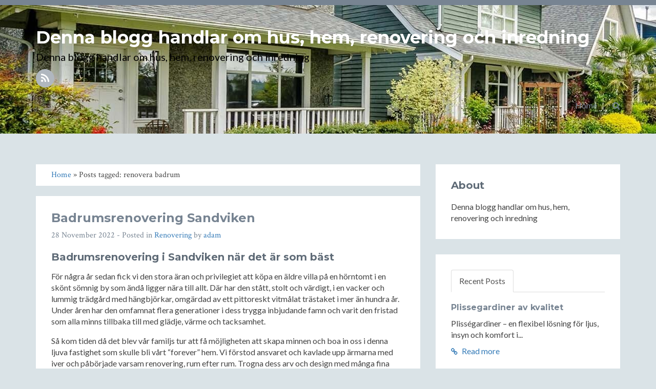

--- FILE ---
content_type: text/html; charset=utf-8
request_url: https://flammanstugan.se/tag/renovera-badrum
body_size: 8352
content:
<!DOCTYPE html>
<!--[if IE 8]> <html lang="sv-SE" class="ie8"> <![endif]-->  
<!--[if IE 9]> <html lang="sv-SE" class="ie9"> <![endif]-->  
<!--[if !IE]><!--> <html lang="sv-SE"> <!--<![endif]-->  
<head>
    <meta charset="utf-8" />
<meta http-equiv="X-UA-Compatible" content="IE=edge" />
<meta name="viewport" content="width=device-width, initial-scale=1" />
<meta name="generator" content="HTMLy v2.8.1" />
<link rel="icon" type="image/x-icon" href="https://flammanstugan.se/favicon.ico" />
<link rel="sitemap" href="https://flammanstugan.se/sitemap.xml" />
<link rel="alternate" type="application/rss+xml" title="Denna blogg handlar om hus, hem, renovering och inredning Feed" href="https://flammanstugan.se/feed/rss" />

    <title>Posts tagged: renovera badrum - Denna blogg handlar om hus, hem, renovering och inredning</title>
    <meta name="description" content="All posts tagged: renovera badrum on Denna blogg handlar om hus, hem, renovering och inredning."/>
    <link rel="canonical" href="https://flammanstugan.se/tag/renovera-badrum" />
    <link href="//fonts.googleapis.com/css?family=Lato:300,400,300italic,400italic" rel="stylesheet" type="text/css">
    <link href="//fonts.googleapis.com/css?family=Montserrat:400,700" rel="stylesheet" type="text/css">
    <link href="//fonts.googleapis.com/css?family=Crimson+Text:400,400italic" rel="stylesheet" type="text/css">     
    <!-- Global CSS -->
    <link rel="stylesheet" href="https://flammanstugan.se/themes/blog/css/bootstrap.min.css">   
    <!-- Plugins CSS -->
    <link rel="stylesheet" href="https://flammanstugan.se/themes/blog/css/font-awesome.min.css">
    <!-- Theme CSS -->  
    <link id="theme-style" rel="stylesheet" href="https://flammanstugan.se/themes/blog/css/styles.css">
    <!-- HTML5 shim and Respond.js for IE8 support of HTML5 elements and media queries -->
    <!--[if lt IE 9]>
      <script src="https://oss.maxcdn.com/html5shiv/3.7.2/html5shiv.min.js"></script>
      <script src="https://oss.maxcdn.com/respond/1.4.2/respond.min.js"></script>
    <![endif]-->
</head> 
<body class="in-tag tag-renovera-badrum" itemscope="itemscope" itemtype="http://schema.org/Blog">
<div class="hide">
    <meta content="Denna blogg handlar om hus, hem, renovering och inredning" itemprop="name"/>
    <meta content="Denna blogg handlar om hus, hem, renovering och inredning" itemprop="description"/>
</div>
    <!-- ******HEADER****** --> 
    <header class="header" style="background-image:url('https://flammanstugan.se/themes/blog/images/home-housing.jpg')">
        <div class="container">                       
            <div class="branding pull-left">
                                    <h1 class="name"><a href="https://flammanstugan.se/">Denna blogg handlar om hus, hem, renovering och inredning</a></h1>
                                <p class="desc">Denna blogg handlar om hus, hem, renovering och inredning</p>   
                <ul class="social list-inline">
                                       
                     
                    <li><a href="https://flammanstugan.se/feed/rss"><i class="fa fa-rss"></i></a></li>                                    
                </ul> 
            </div><!--//branding-->
            <nav id="main-nav" class="main-nav navbar-right" role="navigation" > 
                <div class="navbar-header">
                    <button type="button" class="navbar-toggle collapsed" data-toggle="collapse" data-target="#navbar" aria-expanded="false" aria-controls="navbar">
                        <span class="sr-only">Toggle navigation</span>
                        <span class="icon-bar"></span>
                        <span class="icon-bar"></span>
                        <span class="icon-bar"></span>
                    </button>
                </div>
                <div id="navbar" class="menu navbar-collapse collapse pull-right">
                    <ul class="nav navbar-nav navbar-right">
                        <li class="dropdown">
                            <a href="#" class="dropdown-toggle" data-toggle="dropdown" role="button" aria-expanded="false"><i class="fa fa-search"></i></a>
                            <div class="dropdown-menu searchbox" role="menu">
                                <form id="search" class="navbar-form search" role="search">
                                    <div class="input-group">
                                    <input type="search" name="search" class="form-control" placeholder="Type to search">
                                    <span class="input-group-btn"><button type="submit" class="btn btn-default btn-submit"><i class="fa fa-angle-right"></i></button></span>
                                    </div>
                                </form>
                            </div>
                        </li><!-- /.searchbox -->
                    </ul>
                    <ul class="nav navbar-nav navbar-right"><li class="item first"><a href="https://flammanstugan.se/">Home</a></li></ul>                </div>
            </nav>
        </div><!--//container-->
    </header><!--//header-->
    <div class="container sections-wrapper">
        <div class="row">
            <div class="primary col-md-8 col-sm-12 col-xs-12">
            <div class="breadcrumb"><a href="https://flammanstugan.se/">Home</a> &#187; Posts tagged: renovera badrum</div>
        <section class="post section post first" itemprop="blogPost" itemscope="itemscope" itemtype="http://schema.org/BlogPosting">
    <div class="section-inner">
        <div class="content">
            <div class="item">
                                                                                <div class="info text-left">
                                            <h2 class="title" itemprop="headline"><a href="https://flammanstugan.se/post/badrumsrenovering-sandviken">Badrumsrenovering Sandviken</a></h2>
                                        <p class="meta">
                        <span class="date" itemprop="datePublished">28 November 2022</span> - Posted in 
                        <span itemprop="articleSection"><a href="https://flammanstugan.se/category/renovering">Renovering</a></span> by 
                        <span class="author" itemprop="author"><a href="https://flammanstugan.se/author/adam">adam</a></span>
                        						                    </p>
                </div>
                <div class="desc text-left" itemprop="articleBody">                                    
                    <h2>Badrumsrenovering i Sandviken när det är som bäst</h2>

<p>För några år sedan fick vi den stora äran och privilegiet att köpa en äldre villa på en hörntomt i en skönt sömnig by som ändå ligger nära till allt. Där har den stått, stolt och värdigt, i en vacker och lummig trädgård med hängbjörkar, omgärdad av ett pittoreskt vitmålat trästaket i mer än hundra år.  Under åren har den omfamnat flera generationer i dess trygga inbjudande famn och varit den fristad som alla minns tillbaka till med glädje, värme och tacksamhet.</p>

<p>Så kom tiden då det blev vår familjs tur att få möjligheten att skapa minnen och boa in oss i denna ljuva fastighet som skulle bli vårt “forever” hem. Vi förstod ansvaret och kavlade upp ärmarna med iver och påbörjade varsam renovering, rum efter rum. Trogna dess arv och design med många fina inslag av moderniteter fick vi till ett gott samspel mellan dåtid och nutid som skulle stå sig långt in i framtiden. Köket förblev så klart huset hjärta som sig bör, med helt ny design där vi öppnade upp med att riva en vägg och skapade ett enormt utrymme. En härlig samlingspunkt för alla tillfällen.</p>

<p>Badrummet blev det sista rummet vi tog itu med. Vi väntade in hur resten av huset blev efter all renovering för att kunna styla det rätt med samma känsla och design och det är vi tacksamma för.  Badrummet är enormt med två stora fönster och vi ville styla det snyggt för att bibehålla ljusinsläppet men ända ha möjligheten att göra det insynsskyddat. Kakel och klinker i monokrom, speglar, möbler, smarta förvaringslösningar och belysning som skapade den rätta känslan ville vi också ha. Det var ju trots allt ett badrum som skulle fungera som vår lyxiga relaxavdelning. Toppmodernt fast i tidlös, klassiskt traditionell tappning. Vi anlitade ett väletablerat företag som arbetar med golv och utför <a href="https://skansgolv.se/badrumsrenovering/">badrumsrenovering i Sandviken.</a>  De är experter inom golv och våtrum i Sandviken och har den kapacitet och stilkänsla som krävs.</p>

<p>Från offert till färdigt nytt badrum gick som smort och vår relaxavdelning är som önskat. Vi är supernöjda med vårt badrum och det har verkligen blivit husets nya hjärta. Här kan man chilla och relaxa när man sjunker ned i badkarets härlighet och drömma bort från alla måsten och ladda batterierna. Vår lilla oas i vår fristad på en lummig hörntomt i en liten by där tiden står still.</p>

<p>Vi rekommenderar verkligen detta golv och våtrumsföretag för <a href="https://skansgolv.se/badrumsrenovering/">badrumsrenovering i Sandviken</a>. Ha det bäst!</p>

<p><img src="https://flammanstugan.se/content/images/20221128122942-badrumsrenovering-sandviken.jpeg" alt="badrumsrenovering i sandviken när det är som bäst" /></p>
                </div><!--//desc-->
                <div style="position:relative;">
                                       <span class="share pull-right">
                        <a target="_blank" class="first" href="https://www.facebook.com/sharer.php?u=https://flammanstugan.se/post/badrumsrenovering-sandviken&t=Badrumsrenovering Sandviken"><i class="fa fa-facebook"></i></a> 
                        <a target="_blank" href="https://twitter.com/share?url=https://flammanstugan.se/post/badrumsrenovering-sandviken&text=Badrumsrenovering Sandviken"><i class="fa fa-twitter"></i></a>
                    </span>
                <div style="clear:both;"></div>
                </div>
            </div><!--//item-->                       
        </div><!--//content-->  
    </div><!--//section-inner-->                 
</section><!--//section-->            </div><!--//primary-->
            <div class="secondary col-md-4 col-sm-12 col-xs-12">
                <aside class="aside section">
                    <div class="section-inner">
                        <h2 class="heading">About</h2>
                        <div class="content">
                         Denna blogg handlar om hus, hem, renovering och inredning                                  
                        </div><!--//content-->  
                    </div><!--//section-inner-->                 
                </aside><!--//section-->
                <aside class="recent-posts aside section">
                    <div class="section-inner">
                        <!-- Tab nav -->
                        <ul class="nav nav-tabs" role="tablist">
                            <li role="presentation" class="active"><a href="#recent-posts" aria-controls="recent-posts" role="tab" data-toggle="tab">Recent Posts</a></li>
                                                    </ul>
                        <!-- Tab content -->
                        <div class="tab-content">
                            <div role="tabpanel" class="tab-pane active" id="recent-posts">
                                <h2 class="hide">Recent Posts</h2>
                                                                                                                                                                        <div class="item">
                                        <h3 class="title"><a href="https://flammanstugan.se/post/plissegardiner-av-kvalitet">Plissegardiner av kvalitet</a></h3>
                                        <div class="content">
                                        <p>Plisségardiner – en flexibel lösning för ljus, insyn och komfort i...</p>
                                        <a class="more-link" href="https://flammanstugan.se/post/plissegardiner-av-kvalitet"><i class="fa fa-link"></i> Read more</a>
                                        </div><!--//content-->
                                    </div>
                                                                                                        <div class="item">
                                        <h3 class="title"><a href="https://flammanstugan.se/post/fordelarna-med-att-renovera-istallet-for-att-byta-fonster-i-stockholm">Fördelarna med att renovera istället för att byta...</a></h3>
                                        <div class="content">
                                        <p>Fönsterrenovering i Stockholm – mina bästa råd och lärdomar Efter...</p>
                                        <a class="more-link" href="https://flammanstugan.se/post/fordelarna-med-att-renovera-istallet-for-att-byta-fonster-i-stockholm"><i class="fa fa-link"></i> Read more</a>
                                        </div><!--//content-->
                                    </div>
                                                                                                        <div class="item">
                                        <h3 class="title"><a href="https://flammanstugan.se/post/byggforetag-i-falkenberg">Byggföretag i Falkenberg</a></h3>
                                        <div class="content">
                                        <p>Så väljer du rätt byggföretag i Falkenberg – mina erfarenheter och...</p>
                                        <a class="more-link" href="https://flammanstugan.se/post/byggforetag-i-falkenberg"><i class="fa fa-link"></i> Read more</a>
                                        </div><!--//content-->
                                    </div>
                                                                                                        <div class="item">
                                        <h3 class="title"><a href="https://flammanstugan.se/post/taklaggare-i-goteborg-med-erfarenhet">Takläggare i Göteborg med erfarenhet</a></h3>
                                        <div class="content">
                                        <p>Att hitta rätt takläggare i Göteborg – mina erfarenheter och tips Att...</p>
                                        <a class="more-link" href="https://flammanstugan.se/post/taklaggare-i-goteborg-med-erfarenhet"><i class="fa fa-link"></i> Read more</a>
                                        </div><!--//content-->
                                    </div>
                                                                                                        <div class="item">
                                        <h3 class="title"><a href="https://flammanstugan.se/post/rejalt-pooltak-i-halmstad">Rejält pooltak i Halmstad</a></h3>
                                        <div class="content">
                                        <p>Pooltak Halmstad – Så hittar du rätt lösning för din trädgård När...</p>
                                        <a class="more-link" href="https://flammanstugan.se/post/rejalt-pooltak-i-halmstad"><i class="fa fa-link"></i> Read more</a>
                                        </div><!--//content-->
                                    </div>
                                                            </div>
                                                    </div>
                    </div><!--//section-inner-->
                </aside><!--//section-->
                                <aside class="archive aside section">
                    <div class="section-inner">
                        <h2 class="heading">Archive</h2>
                        <div class="content">
                            <ul class="archivegroup"><li class="expanded"><a href="javascript:void(0)" class="toggle" onclick="                    if (this.parentNode.className.indexOf('expanded') > -1){this.parentNode.className = 'collapsed';this.innerHTML = '&#9658;';} else {this.parentNode.className = 'expanded';this.innerHTML = '&#9660;';}">&#9660;</a> <a href="https://flammanstugan.se/archive/2026">2026</a> <span class="count">(2)</span><ul class="month"><li class="item"><a href="https://flammanstugan.se/archive/2026-01">January</a> <span class="count">(2)</span></li></ul></li></ul><ul class="archivegroup"><li class="collapsed"><a href="javascript:void(0)" class="toggle" onclick="                    if (this.parentNode.className.indexOf('expanded') > -1){this.parentNode.className = 'collapsed';this.innerHTML = '&#9658;';} else {this.parentNode.className = 'expanded';this.innerHTML = '&#9660;';}">&#9658;</a> <a href="https://flammanstugan.se/archive/2025">2025</a> <span class="count">(10)</span><ul class="month"><li class="item"><a href="https://flammanstugan.se/archive/2025-12">December</a> <span class="count">(1)</span></li><li class="item"><a href="https://flammanstugan.se/archive/2025-10">October</a> <span class="count">(3)</span></li><li class="item"><a href="https://flammanstugan.se/archive/2025-09">September</a> <span class="count">(1)</span></li><li class="item"><a href="https://flammanstugan.se/archive/2025-08">August</a> <span class="count">(1)</span></li><li class="item"><a href="https://flammanstugan.se/archive/2025-05">May</a> <span class="count">(1)</span></li><li class="item"><a href="https://flammanstugan.se/archive/2025-04">April</a> <span class="count">(1)</span></li><li class="item"><a href="https://flammanstugan.se/archive/2025-01">January</a> <span class="count">(2)</span></li></ul></li></ul><ul class="archivegroup"><li class="collapsed"><a href="javascript:void(0)" class="toggle" onclick="                    if (this.parentNode.className.indexOf('expanded') > -1){this.parentNode.className = 'collapsed';this.innerHTML = '&#9658;';} else {this.parentNode.className = 'expanded';this.innerHTML = '&#9660;';}">&#9658;</a> <a href="https://flammanstugan.se/archive/2024">2024</a> <span class="count">(7)</span><ul class="month"><li class="item"><a href="https://flammanstugan.se/archive/2024-12">December</a> <span class="count">(1)</span></li><li class="item"><a href="https://flammanstugan.se/archive/2024-11">November</a> <span class="count">(1)</span></li><li class="item"><a href="https://flammanstugan.se/archive/2024-10">October</a> <span class="count">(1)</span></li><li class="item"><a href="https://flammanstugan.se/archive/2024-04">April</a> <span class="count">(2)</span></li><li class="item"><a href="https://flammanstugan.se/archive/2024-02">February</a> <span class="count">(1)</span></li><li class="item"><a href="https://flammanstugan.se/archive/2024-01">January</a> <span class="count">(1)</span></li></ul></li></ul><ul class="archivegroup"><li class="collapsed"><a href="javascript:void(0)" class="toggle" onclick="                    if (this.parentNode.className.indexOf('expanded') > -1){this.parentNode.className = 'collapsed';this.innerHTML = '&#9658;';} else {this.parentNode.className = 'expanded';this.innerHTML = '&#9660;';}">&#9658;</a> <a href="https://flammanstugan.se/archive/2023">2023</a> <span class="count">(14)</span><ul class="month"><li class="item"><a href="https://flammanstugan.se/archive/2023-12">December</a> <span class="count">(3)</span></li><li class="item"><a href="https://flammanstugan.se/archive/2023-11">November</a> <span class="count">(1)</span></li><li class="item"><a href="https://flammanstugan.se/archive/2023-09">September</a> <span class="count">(1)</span></li><li class="item"><a href="https://flammanstugan.se/archive/2023-08">August</a> <span class="count">(1)</span></li><li class="item"><a href="https://flammanstugan.se/archive/2023-06">June</a> <span class="count">(2)</span></li><li class="item"><a href="https://flammanstugan.se/archive/2023-05">May</a> <span class="count">(2)</span></li><li class="item"><a href="https://flammanstugan.se/archive/2023-03">March</a> <span class="count">(1)</span></li><li class="item"><a href="https://flammanstugan.se/archive/2023-02">February</a> <span class="count">(2)</span></li><li class="item"><a href="https://flammanstugan.se/archive/2023-01">January</a> <span class="count">(1)</span></li></ul></li></ul><ul class="archivegroup"><li class="collapsed"><a href="javascript:void(0)" class="toggle" onclick="                    if (this.parentNode.className.indexOf('expanded') > -1){this.parentNode.className = 'collapsed';this.innerHTML = '&#9658;';} else {this.parentNode.className = 'expanded';this.innerHTML = '&#9660;';}">&#9658;</a> <a href="https://flammanstugan.se/archive/2022">2022</a> <span class="count">(27)</span><ul class="month"><li class="item"><a href="https://flammanstugan.se/archive/2022-12">December</a> <span class="count">(1)</span></li><li class="item"><a href="https://flammanstugan.se/archive/2022-11">November</a> <span class="count">(5)</span></li><li class="item"><a href="https://flammanstugan.se/archive/2022-10">October</a> <span class="count">(4)</span></li><li class="item"><a href="https://flammanstugan.se/archive/2022-09">September</a> <span class="count">(4)</span></li><li class="item"><a href="https://flammanstugan.se/archive/2022-06">June</a> <span class="count">(3)</span></li><li class="item"><a href="https://flammanstugan.se/archive/2022-05">May</a> <span class="count">(5)</span></li><li class="item"><a href="https://flammanstugan.se/archive/2022-04">April</a> <span class="count">(2)</span></li><li class="item"><a href="https://flammanstugan.se/archive/2022-03">March</a> <span class="count">(2)</span></li><li class="item"><a href="https://flammanstugan.se/archive/2022-02">February</a> <span class="count">(1)</span></li></ul></li></ul><ul class="archivegroup"><li class="collapsed"><a href="javascript:void(0)" class="toggle" onclick="                    if (this.parentNode.className.indexOf('expanded') > -1){this.parentNode.className = 'collapsed';this.innerHTML = '&#9658;';} else {this.parentNode.className = 'expanded';this.innerHTML = '&#9660;';}">&#9658;</a> <a href="https://flammanstugan.se/archive/2021">2021</a> <span class="count">(8)</span><ul class="month"><li class="item"><a href="https://flammanstugan.se/archive/2021-12">December</a> <span class="count">(1)</span></li><li class="item"><a href="https://flammanstugan.se/archive/2021-10">October</a> <span class="count">(1)</span></li><li class="item"><a href="https://flammanstugan.se/archive/2021-09">September</a> <span class="count">(5)</span></li><li class="item"><a href="https://flammanstugan.se/archive/2021-07">July</a> <span class="count">(1)</span></li></ul></li></ul>                        </div><!--//content-->
                    </div><!--//section-inner-->
                </aside><!--//section-->
                <aside class="category-list aside section">
                    <div class="section-inner">
                        <h2 class="heading">Kategori</h2>
                        <div class="content">
                            <ul><li><a href="https://flammanstugan.se/category/hus-och-hem">Hus och hem</a></li><li><a href="https://flammanstugan.se/category/inredning">Inredning</a></li><li><a href="https://flammanstugan.se/category/renovering">Renovering</a></li><li><a href="https://flammanstugan.se/category/tradgard">Trädgård</a></li><li><a href="https://flammanstugan.se/category/uncategorized">Ingen kategori</a></li></ul>                        </div><!--//content-->
                    </div><!--//section-inner-->
                </aside><!--//section-->
                <aside class="category-list aside section">
                    <div class="section-inner">
                        <h2 class="heading">Etiketter</h2>
                        <div class="content">
                        <div class="tagcloud">
                         <a class="tag-cloud-link" href="https://flammanstugan.se/tag/abrasives" style="font-size:8pt;">abrasives</a>  <a class="tag-cloud-link" href="https://flammanstugan.se/tag/arborist" style="font-size:13.6pt;">arborist</a>  <a class="tag-cloud-link" href="https://flammanstugan.se/tag/arborist-halmstad" style="font-size:8pt;">arborist halmstad</a>  <a class="tag-cloud-link" href="https://flammanstugan.se/tag/arborister" style="font-size:10.8pt;">arborister</a>  <a class="tag-cloud-link" href="https://flammanstugan.se/tag/asbest" style="font-size:8pt;">asbest</a>  <a class="tag-cloud-link" href="https://flammanstugan.se/tag/attefallshus" style="font-size:8pt;">Attefallshus</a>  <a class="tag-cloud-link" href="https://flammanstugan.se/tag/attefallshus-30-kvm" style="font-size:8pt;">attefallshus 30 kvm</a>  <a class="tag-cloud-link" href="https://flammanstugan.se/tag/attefallshus-tva-vaningar" style="font-size:8pt;">attefallshus två våningar</a>  <a class="tag-cloud-link" href="https://flammanstugan.se/tag/avsaltning" style="font-size:8pt;">avsaltning</a>  <a class="tag-cloud-link" href="https://flammanstugan.se/tag/badkar" style="font-size:8pt;">badkar</a>  <a class="tag-cloud-link" href="https://flammanstugan.se/tag/badrum" style="font-size:10.8pt;">badrum</a>  <a class="tag-cloud-link" href="https://flammanstugan.se/tag/badrumsrenovering" style="font-size:8pt;">badrumsrenovering</a>  <a class="tag-cloud-link" href="https://flammanstugan.se/tag/bergvarme" style="font-size:22pt;">bergvärme</a>  <a class="tag-cloud-link" href="https://flammanstugan.se/tag/bergvarmepump" style="font-size:13.6pt;">bergvärmepump</a>  <a class="tag-cloud-link" href="https://flammanstugan.se/tag/blandare" style="font-size:8pt;">blandare</a>  <a class="tag-cloud-link" href="https://flammanstugan.se/tag/blandare-handfat" style="font-size:8pt;">blandare handfat</a>  <a class="tag-cloud-link" href="https://flammanstugan.se/tag/borrning" style="font-size:8pt;">borrning</a>  <a class="tag-cloud-link" href="https://flammanstugan.se/tag/brandlarm" style="font-size:10.8pt;">brandlarm</a>  <a class="tag-cloud-link" href="https://flammanstugan.se/tag/brandskydd" style="font-size:10.8pt;">brandskydd</a>  <a class="tag-cloud-link" href="https://flammanstugan.se/tag/brandskyddsleverantor" style="font-size:10.8pt;">brandskyddsleverantör</a>  <a class="tag-cloud-link" href="https://flammanstugan.se/tag/bygg" style="font-size:8pt;">bygg</a>  <a class="tag-cloud-link" href="https://flammanstugan.se/tag/bygg-falkenberg" style="font-size:8pt;">bygg falkenberg</a>  <a class="tag-cloud-link" href="https://flammanstugan.se/tag/bygga-hus" style="font-size:8pt;">bygga hus</a>  <a class="tag-cloud-link" href="https://flammanstugan.se/tag/bygga-pool-halmstad" style="font-size:8pt;">bygga pool halmstad</a>  <a class="tag-cloud-link" href="https://flammanstugan.se/tag/byggfirma" style="font-size:10.8pt;">byggfirma</a>  <a class="tag-cloud-link" href="https://flammanstugan.se/tag/byggfirma-falkenberg" style="font-size:8pt;">byggfirma falkenberg</a>  <a class="tag-cloud-link" href="https://flammanstugan.se/tag/byggforetag" style="font-size:10.8pt;">Byggföretag</a>  <a class="tag-cloud-link" href="https://flammanstugan.se/tag/byggforetag-falkenberg" style="font-size:8pt;">byggföretag falkenberg</a>  <a class="tag-cloud-link" href="https://flammanstugan.se/tag/byggforetag-i-halmstad" style="font-size:8pt;">Byggföretag i Halmstad</a>  <a class="tag-cloud-link" href="https://flammanstugan.se/tag/byggforetag-stockholm" style="font-size:8pt;">Byggföretag Stockholm</a>  <a class="tag-cloud-link" href="https://flammanstugan.se/tag/byggnadsstallningar" style="font-size:8pt;">byggnadsställningar</a>  <a class="tag-cloud-link" href="https://flammanstugan.se/tag/byta-koksluckor-malmo" style="font-size:8pt;">byta köksluckor malmö</a>  <a class="tag-cloud-link" href="https://flammanstugan.se/tag/dorrar" style="font-size:10.8pt;">dörrar</a>  <a class="tag-cloud-link" href="https://flammanstugan.se/tag/dranering" style="font-size:8pt;">dränering</a>  <a class="tag-cloud-link" href="https://flammanstugan.se/tag/dranering-halmstad" style="font-size:8pt;">dränering Halmstad</a>  <a class="tag-cloud-link" href="https://flammanstugan.se/tag/draneringstjanster-halmstad" style="font-size:8pt;">dräneringstjänster Halmstad</a>  <a class="tag-cloud-link" href="https://flammanstugan.se/tag/dricksvatten" style="font-size:8pt;">dricksvatten</a>  <a class="tag-cloud-link" href="https://flammanstugan.se/tag/energiborrning" style="font-size:8pt;">energiborrning</a>  <a class="tag-cloud-link" href="https://flammanstugan.se/tag/energiborrning-borlange" style="font-size:8pt;">Energiborrning Borlänge</a>  <a class="tag-cloud-link" href="https://flammanstugan.se/tag/falla-trad-halmstad" style="font-size:8pt;">fälla träd halmstad</a>  <a class="tag-cloud-link" href="https://flammanstugan.se/tag/filter" style="font-size:8pt;">filter</a>  <a class="tag-cloud-link" href="https://flammanstugan.se/tag/fonster" style="font-size:10.8pt;">fönster</a>  <a class="tag-cloud-link" href="https://flammanstugan.se/tag/fonster-for-stall" style="font-size:8pt;">fönster för stall</a>  <a class="tag-cloud-link" href="https://flammanstugan.se/tag/fonsterbyte" style="font-size:8pt;">fönsterbyte</a>  <a class="tag-cloud-link" href="https://flammanstugan.se/tag/fonsterbyten" style="font-size:8pt;">fönsterbyten</a>  <a class="tag-cloud-link" href="https://flammanstugan.se/tag/fonstermarkiser" style="font-size:8pt;">fönstermarkiser</a>  <a class="tag-cloud-link" href="https://flammanstugan.se/tag/fonsterrenovering" style="font-size:8pt;">fönsterrenovering</a>  <a class="tag-cloud-link" href="https://flammanstugan.se/tag/fonsterrenovering-stockholm" style="font-size:10.8pt;">Fönsterrenovering Stockholm</a>  <a class="tag-cloud-link" href="https://flammanstugan.se/tag/fristaende-badkar" style="font-size:8pt;">fristående badkar</a>  <a class="tag-cloud-link" href="https://flammanstugan.se/tag/glasmastare" style="font-size:8pt;">glasmästare</a>  <a class="tag-cloud-link" href="https://flammanstugan.se/tag/glasmasteri" style="font-size:8pt;">glasmästeri</a>  <a class="tag-cloud-link" href="https://flammanstugan.se/tag/goteborg" style="font-size:8pt;">Göteborg</a>  <a class="tag-cloud-link" href="https://flammanstugan.se/tag/gronsaksjord" style="font-size:8pt;">grönsaksjord</a>  <a class="tag-cloud-link" href="https://flammanstugan.se/tag/handdukstork" style="font-size:8pt;">handdukstork</a>  <a class="tag-cloud-link" href="https://flammanstugan.se/tag/handdukstorkar" style="font-size:8pt;">handdukstorkar</a>  <a class="tag-cloud-link" href="https://flammanstugan.se/tag/harplinge-lantman" style="font-size:10.8pt;">harplinge lantmän</a>  <a class="tag-cloud-link" href="https://flammanstugan.se/tag/hem" style="font-size:16.4pt;">hem</a>  <a class="tag-cloud-link" href="https://flammanstugan.se/tag/hus" style="font-size:16.4pt;">hus</a>  <a class="tag-cloud-link" href="https://flammanstugan.se/tag/hustillverkare" style="font-size:8pt;">hustillverkare</a>  <a class="tag-cloud-link" href="https://flammanstugan.se/tag/installation-varmepump" style="font-size:8pt;">installation värmepump</a>  <a class="tag-cloud-link" href="https://flammanstugan.se/tag/installera-bergvarme" style="font-size:10.8pt;">installera bergvärme</a>  <a class="tag-cloud-link" href="https://flammanstugan.se/tag/installera-solpaneler" style="font-size:8pt;">installera solpaneler</a>  <a class="tag-cloud-link" href="https://flammanstugan.se/tag/jonkoping" style="font-size:8pt;">jönköping</a>  <a class="tag-cloud-link" href="https://flammanstugan.se/tag/koksluckor" style="font-size:8pt;">köksluckor</a>  <a class="tag-cloud-link" href="https://flammanstugan.se/tag/koksluckor-lund" style="font-size:8pt;">köksluckor lund</a>  <a class="tag-cloud-link" href="https://flammanstugan.se/tag/koksluckor-malmo" style="font-size:8pt;">köksluckor malmö</a>  <a class="tag-cloud-link" href="https://flammanstugan.se/tag/koksrenovering" style="font-size:8pt;">Köksrenovering</a>  <a class="tag-cloud-link" href="https://flammanstugan.se/tag/koksrenoveringar" style="font-size:8pt;">Köksrenoveringar</a>  <a class="tag-cloud-link" href="https://flammanstugan.se/tag/kostnad-for-att-bygga-pool" style="font-size:8pt;">kostnad för att bygga pool</a>  <a class="tag-cloud-link" href="https://flammanstugan.se/tag/kungsbacka" style="font-size:8pt;">kungsbacka</a>  <a class="tag-cloud-link" href="https://flammanstugan.se/tag/loungemobler" style="font-size:8pt;">loungemöbler</a>  <a class="tag-cloud-link" href="https://flammanstugan.se/tag/luft-luftvarmepumpar" style="font-size:8pt;">luft-luftvärmepumpar</a>  <a class="tag-cloud-link" href="https://flammanstugan.se/tag/luftvarmepump" style="font-size:10.8pt;">Luftvärmepump</a>  <a class="tag-cloud-link" href="https://flammanstugan.se/tag/malare" style="font-size:8pt;">målare</a>  <a class="tag-cloud-link" href="https://flammanstugan.se/tag/markis" style="font-size:8pt;">markis</a>  <a class="tag-cloud-link" href="https://flammanstugan.se/tag/markiser" style="font-size:13.6pt;">markiser</a>  <a class="tag-cloud-link" href="https://flammanstugan.se/tag/markiser-karlstad" style="font-size:8pt;">markiser karlstad</a>  <a class="tag-cloud-link" href="https://flammanstugan.se/tag/membransystem" style="font-size:8pt;">membransystem</a>  <a class="tag-cloud-link" href="https://flammanstugan.se/tag/nya-fonster" style="font-size:8pt;">nya fönster</a>  <a class="tag-cloud-link" href="https://flammanstugan.se/tag/nya-koksluckor-malmo" style="font-size:8pt;">nya köksluckor malmö</a>  <a class="tag-cloud-link" href="https://flammanstugan.se/tag/nytt-kok-lund" style="font-size:8pt;">nytt kök lund</a>  <a class="tag-cloud-link" href="https://flammanstugan.se/tag/papptak" style="font-size:8pt;">papptak</a>  <a class="tag-cloud-link" href="https://flammanstugan.se/tag/paviljong" style="font-size:8pt;">paviljong</a>  <a class="tag-cloud-link" href="https://flammanstugan.se/tag/persienner-goteborg" style="font-size:8pt;">Persienner Göteborg</a>  <a class="tag-cloud-link" href="https://flammanstugan.se/tag/platslagare" style="font-size:8pt;">Plåtslagare</a>  <a class="tag-cloud-link" href="https://flammanstugan.se/tag/platslagare-gislaved" style="font-size:8pt;">Plåtslagare Gislaved</a>  <a class="tag-cloud-link" href="https://flammanstugan.se/tag/plattak" style="font-size:8pt;">plåttak</a>  <a class="tag-cloud-link" href="https://flammanstugan.se/tag/plissegardiner" style="font-size:8pt;">plissegardiner</a>  <a class="tag-cloud-link" href="https://flammanstugan.se/tag/pool" style="font-size:8pt;">pool</a>  <a class="tag-cloud-link" href="https://flammanstugan.se/tag/pool-halmstad" style="font-size:8pt;">pool halmstad</a>  <a class="tag-cloud-link" href="https://flammanstugan.se/tag/poolbyggnation-halmstad" style="font-size:8pt;">poolbyggnation halmstad</a>  <a class="tag-cloud-link" href="https://flammanstugan.se/tag/pooltak-halmstad" style="font-size:8pt;">pooltak halmstad</a>  <a class="tag-cloud-link" href="https://flammanstugan.se/tag/poolvarme" style="font-size:8pt;">poolvärme</a>  <a class="tag-cloud-link" href="https://flammanstugan.se/tag/poolvarmepump" style="font-size:8pt;">poolvärmepump</a>  <a class="tag-cloud-link" href="https://flammanstugan.se/tag/renovera-badrum" style="font-size:8pt;">renovera badrum</a>  <a class="tag-cloud-link" href="https://flammanstugan.se/tag/renovera-fonster" style="font-size:8pt;">renovera fönster</a>  <a class="tag-cloud-link" href="https://flammanstugan.se/tag/renovering" style="font-size:16.4pt;">renovering</a>  <a class="tag-cloud-link" href="https://flammanstugan.se/tag/renovering-av-kok" style="font-size:8pt;">renovering av kök</a>  <a class="tag-cloud-link" href="https://flammanstugan.se/tag/ror" style="font-size:8pt;">rör</a>  <a class="tag-cloud-link" href="https://flammanstugan.se/tag/rormokare" style="font-size:8pt;">rörmokare</a>  <a class="tag-cloud-link" href="https://flammanstugan.se/tag/rullgardiner" style="font-size:8pt;">rullgardiner</a>  <a class="tag-cloud-link" href="https://flammanstugan.se/tag/sandladesand" style="font-size:8pt;">sandlådesand</a>  <a class="tag-cloud-link" href="https://flammanstugan.se/tag/sanering" style="font-size:8pt;">sanering</a>  <a class="tag-cloud-link" href="https://flammanstugan.se/tag/skane" style="font-size:8pt;">skåne</a>  <a class="tag-cloud-link" href="https://flammanstugan.se/tag/snickare" style="font-size:8pt;">snickare</a>  <a class="tag-cloud-link" href="https://flammanstugan.se/tag/snickare-halmstad" style="font-size:8pt;">snickare halmstad</a>  <a class="tag-cloud-link" href="https://flammanstugan.se/tag/snickeri-halmstad" style="font-size:8pt;">snickeri halmstad</a>  <a class="tag-cloud-link" href="https://flammanstugan.se/tag/snickeriarbeten-halmstad" style="font-size:8pt;">snickeriarbeten halmstad</a>  <a class="tag-cloud-link" href="https://flammanstugan.se/tag/solceller" style="font-size:8pt;">solceller</a>  <a class="tag-cloud-link" href="https://flammanstugan.se/tag/solpaneler" style="font-size:8pt;">solpaneler</a>  <a class="tag-cloud-link" href="https://flammanstugan.se/tag/solskydd" style="font-size:13.6pt;">solskydd</a>  <a class="tag-cloud-link" href="https://flammanstugan.se/tag/stallfonster" style="font-size:8pt;">stallfönster</a>  <a class="tag-cloud-link" href="https://flammanstugan.se/tag/stubbar" style="font-size:10.8pt;">stubbar</a>  <a class="tag-cloud-link" href="https://flammanstugan.se/tag/stubbfrasning" style="font-size:13.6pt;">stubbfräsning</a>  <a class="tag-cloud-link" href="https://flammanstugan.se/tag/stubbfrasning-skane" style="font-size:10.8pt;">Stubbfräsning Skåne</a>  <a class="tag-cloud-link" href="https://flammanstugan.se/tag/tak" style="font-size:10.8pt;">Tak</a>  <a class="tag-cloud-link" href="https://flammanstugan.se/tag/tak-for-pool-halmstad" style="font-size:8pt;">tak för pool halmstad</a>  <a class="tag-cloud-link" href="https://flammanstugan.se/tag/taklaggare-goteborg" style="font-size:8pt;">takläggare göteborg</a>  <a class="tag-cloud-link" href="https://flammanstugan.se/tag/taklaggning-goteborg" style="font-size:8pt;">takläggning göteborg</a>  <a class="tag-cloud-link" href="https://flammanstugan.se/tag/takrenovering" style="font-size:8pt;">takrenovering</a>  <a class="tag-cloud-link" href="https://flammanstugan.se/tag/takrenovering-goteborg" style="font-size:8pt;">takrenovering göteborg</a>  <a class="tag-cloud-link" href="https://flammanstugan.se/tag/tapeter" style="font-size:8pt;">tapeter</a>  <a class="tag-cloud-link" href="https://flammanstugan.se/tag/tapetsering" style="font-size:8pt;">tapetsering</a>  <a class="tag-cloud-link" href="https://flammanstugan.se/tag/terrassmarkiser" style="font-size:8pt;">terrassmarkiser</a>  <a class="tag-cloud-link" href="https://flammanstugan.se/tag/torka-handdukar" style="font-size:8pt;">torka handdukar</a>  <a class="tag-cloud-link" href="https://flammanstugan.se/tag/tradfallning" style="font-size:10.8pt;">trädfällning</a>  <a class="tag-cloud-link" href="https://flammanstugan.se/tag/tradfallning-halmstad" style="font-size:8pt;">trädfällning halmstad</a>  <a class="tag-cloud-link" href="https://flammanstugan.se/tag/tradgard" style="font-size:13.6pt;">trädgård</a>  <a class="tag-cloud-link" href="https://flammanstugan.se/tag/tradgardsmobler" style="font-size:8pt;">trädgårdsmöbler</a>  <a class="tag-cloud-link" href="https://flammanstugan.se/tag/tradstubbar" style="font-size:10.8pt;">trädstubbar</a>  <a class="tag-cloud-link" href="https://flammanstugan.se/tag/tvattstallsblandare" style="font-size:8pt;">tvättställsblandare</a>  <a class="tag-cloud-link" href="https://flammanstugan.se/tag/uppvarmning" style="font-size:13.6pt;">uppvärmning</a>  <a class="tag-cloud-link" href="https://flammanstugan.se/tag/utemobler" style="font-size:10.8pt;">utemöbler</a>  <a class="tag-cloud-link" href="https://flammanstugan.se/tag/varmepump" style="font-size:16.4pt;">värmepump</a>  <a class="tag-cloud-link" href="https://flammanstugan.se/tag/varmepumpar" style="font-size:10.8pt;">värmepumpar</a>  <a class="tag-cloud-link" href="https://flammanstugan.se/tag/varmepumpsinstallatorer" style="font-size:8pt;">värmepumpsinstallatörer</a>  <a class="tag-cloud-link" href="https://flammanstugan.se/tag/vattenmantlad-kakelugn" style="font-size:8pt;">vattenmantlad kakelugn</a>  <a class="tag-cloud-link" href="https://flammanstugan.se/tag/vvs" style="font-size:8pt;">vvs</a>  <a class="tag-cloud-link" href="https://flammanstugan.se/tag/wood" style="font-size:8pt;">wood</a>  <a class="tag-cloud-link" href="https://flammanstugan.se/tag/wood-abrasives" style="font-size:8pt;">wood abrasives</a>                         </div>
                        </div><!--//content-->
                    </div><!--//section-inner-->
                </aside><!--//section-->
            </div><!--//secondary-->    
        </div><!--//row-->
    </div><!--//masonry-->
    <!-- ******FOOTER****** --> 
    <footer class="footer">
        <div class="container text-center">
            <div>Copyright © World Media</div>
        </div><!--//container-->
    </footer><!--//footer-->
    <!-- Javascript -->          
    <script type="text/javascript" src="https://flammanstugan.se/themes/blog/js/jquery-latest.min.js"></script>
    <script type="text/javascript" src="https://flammanstugan.se/themes/blog/js/bootstrap.min.js"></script>
<!-- Global site tag (gtag.js) - Google Analytics -->
<script async src="https://www.googletagmanager.com/gtag/js?id=G-5XDJ0K8JRZ"></script>
<script>
  window.dataLayer = window.dataLayer || [];
  function gtag(){dataLayer.push(arguments);}
  gtag('js', new Date());

  gtag('config', 'G-5XDJ0K8JRZ');
</script>    
</body>
</html>

--- FILE ---
content_type: text/css
request_url: https://flammanstugan.se/themes/blog/css/styles.css
body_size: 3261
content:
/*   
 * Original Template Name: Developer
 * Original Author: Xiaoying Riley
 * Twitter: @3rdwave_themes
 * Website: http://themes.3rdwavemedia.com/
 * Modified by: HTMLy Team
*/
/* ======= Base ======= */
body {
  font-family: 'Lato', arial, sans-serif;
  color: #434343;
  background: #dae3e7;
  font-size: 16px;
  -webkit-font-smoothing: antialiased;
  -moz-osx-font-smoothing: grayscale;
}
h1,
h2,
h3,
h4,
h5,
h6 {
  font-family: 'Montserrat', sans-serif;
  font-weight: 700;
  color: #5f6b77;
}
.h1, h1 {
  font-size: 24px;
}
.h2, h2 {
  font-size: 20px;
}
.h3, h3 {
  font-size: 18px;
}
.h4, h4 {
  font-size: 16px;
}
.h5, h5 {
  font-size: 14px;
}
.h6, h6 {
  font-size: 12px;
}
p {
  margin:1em 0;
}
.aside p, .related p {
  margin: 0 0 10px 0;
}
blockquote {
  margin:1em 0;
  font-size:20px;
  font-family: "Crimson Text",sans-serif;
}
blockquote  p{
  margin: 0;
}
img {
  display: block;
  height: auto;
  max-width: 100%;
}
img:hover {
  opacity:0.8;
}
a {
  color: #337ab7;
  -webkit-transition: all 0.4s ease-in-out;
  -moz-transition: all 0.4s ease-in-out;
  -ms-transition: all 0.4s ease-in-out;
  -o-transition: all 0.4s ease-in-out;
}
a:hover {
  text-decoration: underline;
}
a:focus {
  text-decoration: none;
}
.btn,
a.btn {
  -webkit-transition: all 0.4s ease-in-out;
  -moz-transition: all 0.4s ease-in-out;
  -ms-transition: all 0.4s ease-in-out;
  -o-transition: all 0.4s ease-in-out;
  font-family: 'Montserrat', arial, sans-serif;
  padding: 5px 10px;
  font-size:12px;
}
.btn .fa,
a.btn .fa {
  margin-right: 5px;
}
.btn:focus,
a.btn:focus {
  color: #fff;
}
a.btn-cta-primary,
.btn-cta-primary {
  background: #54ba4e;
  border: 1px solid #54ba4e;
  color: #fff;
  text-transform: uppercase;
  font-size:12px;
}
a.btn-cta-primary:hover,
.btn-cta-primary:hover {
  background: #49ac43;
  border: 1px solid #49ac43;
  color: #fff;
}
a.btn-cta-secondary,
.btn-cta-secondary {
  background: #479fc8;
  border: 1px solid #479fc8;
  color: #fff;
  text-transform: uppercase;
  font-size:12px;
}
a.btn-cta-secondary:hover,
.btn-cta-secondary:hover {
  background: #3893bd;
  border: 1px solid #3893bd;
  color: #fff;
}
.text-highlight {
  color: #32383e;
}
.label-theme {
  background: #3893bd;
  font-size: 12px;
}
a.dotted-link {
  border-bottom: 1px dotted #778492;
  color: #778492;
}
a.dotted-link:hover {
  text-decoration: none;
  color: #49515a;
}
pre {
  margin:1em 0;
}

.tags {
  margin-right:5px;
}

.tags a  {
  background-color: #f9f2f4;
  border-radius: 4px;
  color: #c7254e;
  padding: 2px 4px;
}

/*-------------------------
        Table
--------------------------*/
table {
  border: none;
  width: 100%;
  color: #333333;
  border: 1px solid #ddd;
  margin: 1em 0;
  white-space: pre-wrap;
  word-wrap: break-word;
}
th, td {
  padding: 5px 10px;
  border: none;
}
th {
  border-bottom: 1px solid #ddd;
  border-right: 1px solid #ddd;
  font-size: 16px;
}
td {
  border: 1px solid #ddd;
  border-top: none;
  border-left: none;
}
/*
iframe {

    .header {
        padding: 0;
    }
}

.iframe-wrapper {
    overflow: auto;
    -webkit-overflow-scrolling:touch;
}
*/
/* ======= Header ======= */
.header {
  padding: 30px 0;
  background: #f5f5f5;
  border-top: 10px solid #778492;
}
.header .btn {
  margin-top: 60px;
  font-weight: bold;
}
.header .logo {
  width:150px;
  height:150px;
  overflow:hidden;
  margin-right:20px;
  border-radius: 75px;
}
.header .logo-image {
  width:150px;
  height:150px;
}
.header .branding .name {
  color: #49515a;
  font-size: 34px;
  margin-bottom: 5px;
  margin-top: 15px;
}
.header .branding .name a {
  color: #ffffff;
}
.header .branding .desc {
  color: #000000;
  font-family: "Lato", arial, sans-serif;
  font-weight: 400;
  font-size: 20px;
  margin-top: 0;
  margin-bottom: 10px;
}
.header .branding .social a {
  background: #b0b7bf;
  width: 36px;
  height: 36px;
  display: inline-block;
  -webkit-border-radius: 50%;
  -moz-border-radius: 50%;
  -ms-border-radius: 50%;
  -o-border-radius: 50%;
  border-radius: 50%;
  -moz-background-clip: padding;
  -webkit-background-clip: padding-box;
  background-clip: padding-box;
  color: #fff;
  text-align: center;
}
.header .branding .social a:hover {
  background: #778492;
}
.header .branding .social a .fa {
  font-size: 20px;
  padding-top: 8px;
}
.header .menu .nav a {
  color: #778492;
}
.header .menu .nav li.active {
  background-color:#eee;
}

/*--------------------
 Menu and search
--------------------*/
.header .navbar-collapse {
  box-shadow: none;
}
.header .main-nav .navbar-toggle {
  margin-right: 0;
  margin-top: 8px;
  padding: 0;
}
.header .main-nav button {
  background: rgba(0, 0, 0, 0) none repeat scroll 0 0 padding-box;
  border-radius: 0;
  color: #fff;
}
.header .main-nav button:focus {
  outline: 0 none;
}
.header .main-nav button:hover {
  background: rgba(0, 0, 0, 0) none repeat scroll 0 0;
}
.header .main-nav button .icon-bar {
  background-color: #6f7581;
  height: 3px;
}
.dropdown-menu > .active > a, .dropdown-menu > .active > a:focus, .dropdown-menu > .active > a:hover {
  background-color: #eee;
  color: #434343;
  outline: 0 none;
  text-decoration: none;
}
.dropdown-menu.searchbox {
  position: absolute;
  right: 0;
  text-align: center;
  margin: auto;
}
.navbar-form {
  padding: 5px 25px;
  border: none;
  width: 250px;
}
.navbar-form.search .form-control {
  height: 35px;
  background: #fff;
  color: #666666;
  font-size: 11px;
}
.navbar-form.search .btn-submit {
  width: 35px;
  height: 35px;
  border: none;
  background: #A8BEE3;
  border-radius:0 4px 4px 0;
}
.navbar-form.search .btn-submit:hover {
  background: #658BCD;
}
.navbar-form.search .btn {
  font-weight: bold;
  margin-top: 0px;
}
.search-wrapper {
  padding-right:15px;
  padding-left:15px;
}

/* ======= Sections======= */
.sections-wrapper {
  padding-top: 60px;
  padding-bottom: 30px;
}
.section {
  margin-bottom: 30px;
}
.comment-wrapper.section {
  margin-bottom: 30px;
}
.section .section-inner {
  background: #fff;
  padding: 30px;
}
.section .heading {
  margin-top: 0;
  margin-bottom: 20px;
  color: #5f6b77;
  font-size: 20px;
}
.section .content .more-link .fa {
  margin-right: 5px;
  font-size: 14px;
}
.breadcrumb {
  background-color: #fff;
  border-radius: 0px;
  list-style: outside none none;
  margin-bottom: 20px;
  padding: 10px 30px;
  font-family: "Crimson Text",sans-serif;
}

/* About Section */
/* Latest Section */
.post .item {
  margin-bottom: 10px;
}
.post .item .title .label {
  margin-left: 5px;
  font-size: 12px;
}
.post .item .title a {
  color: #778492;
}
.post .item .title a:hover {
  color: #5f6b77;
}
.post .item .project-image:hover {
  -webkit-opacity: 0.8;
  -moz-opacity: 0.8;
  opacity: 0.8;
}
.post .item .title {
  margin-bottom: 10px;
  font-size: 24px;
  margin-top: 0;
}
.post .item .meta{
  color: #778492;
  font-family: "Crimson Text",sans-serif;
  font-size: 16px;
  font-weight: 400;
  margin:0;
}
.post .item img {
  margin: 1em 0px;
}
.post .featured-image img {
  margin-top:0;
}
.post .item .info, .post .item .desc {
  margin-bottom: 1em;
}
.inpost .post .item .desc {
  margin:0;
}
.post .featured {
  margin-bottom: 1em;
}
.post .featured-image {
  position: relative;
}
.item .quote .fa-quote-left {
  color: #337ab7;
  margin-right: 15px;
}
.item .quote .fa-quote-right {
  color: #337ab7;
  margin-left: 15px;
}
.featured-quote blockquote {
  font-size: 26px;
  margin:0;
  border:none;
}
.featured-link {
  font-size:26px;
  font-family: "Crimson Text",sans-serif;
}
.featured-link .fa {
  margin-right:5px;
}
.tab {
  margin-bottom: 20px;
}
.pager {
  margin-top:0px;
  margin-bottom: 30px;
}
.in-profile .pager {
  margin-bottom:0px;
}

/* share section */
.share{
  padding-top:0;
}
.in-post .share {
  padding-top:0;
}
.share a{
  color: #479fc8;
  padding:4px;
  vertical-align: middle;
  display:inline-block;
  line-height: 1.42857;
  margin-bottom: 0
}

/* recent-posts Section */
.recent-posts .item {
  margin-bottom: 20px;
}
.recent-posts .item .title {
  font-size: 16px;
  line-height: 1.3;
}
.recent-posts .item .title a {
  color: #778492;
}
.recent-posts .item .title a:hover {
  color: #5f6b77;
}
.recent-posts .item:last-child {
  margin-bottom: 0;
}

/* archive Section */
ul.archivegroup {
  margin: 0;
  padding: 0;
}
.archivegroup .expanded ul {
  display: block;
}
.archivegroup .collapsed ul {
  display: none;
}
.archivegroup li.expanded, .archivegroup li.collapsed {
  list-style: outside none none;
}
ul.month {
  list-style:none;
  padding:0;
  margin: 0.25em 0 0.25em 1.3em;
}

/* Category list section */

.category-list ul {
  padding-left:20px;
}

/* Tag section */
.tag-cloud a {
  background: #fafafa;
  border: 1px solid #f0f0f0;
  border-radius: 4px;
  font-size: 14px;
  line-height: 37px;
  padding: 5px 10px;
  margin-right:5px;
  color:#778492;
}
.tag-cloud a:hover {
  color: #49515a;
}

/* Related section */
.related .item {
  margin-bottom: 0px;
}
.related .item .title {
  font-size: 16px;
  margin-top: 0;
}
.related .item .title .label {
  font-size: 12px;
  margin-left: 5px;
}
.related .item .title a {
  color: #778492;
}
.related .item .title a:hover {
    color: #5f6b77;
}
.related .item .project-image:hover {
  opacity: 0.8;
}
.related .divider {
  margin-bottom: 60px;
}

/* List section */
.list ul li {
  margin-bottom: 10px;
}
.list ul li .fa {
  margin-right: 5px;
}
.list ul li a {
  color: #778492;
}
.list ul li a:hover {
  color: #49515a;
}

/* ======= Footer ======= */
.footer {
  background: #32383e;
  color: #fff;
  padding: 10px 0;
  font-size: 14px;
}
.footer .copyright {
  line-height: 1.6;
  color: #a1aab4;
  font-size: 14px;
}
.footer p  {
  margin:0;
  color: #a1aab4;
}
.footer a {
  color: #fb866a;
}
.footer .fa-heart {
  color: #fb866a;
}

/* Extra small devices (phones, less than 768px) */
@media (max-width: 767px) {
  .header {
    text-align: center;
  }
  .header .logo {
    float: none !important;
    margin: 0 auto;
  }
  .header .branding {
    float: none !important;
    text-align: center;
  }
  .header .btn {
    margin-top: 30px;
    float: none !important;
  }
  .sections-wrapper {
    padding-top: 30px;
    padding-bottom: 0px;
  }
  .project-image {
    margin-bottom: 15px;
  }
  .main-nav .navbar-toggle, #navbar {
    float:none!important;
    text-align: center;
  }
}
/* Small devices (tablets, 768px and up) */
/* Medium devices (desktops, 992px and up) */
/* Large devices (large desktops, 1200px and up) */
/* Ex-Large devices (large desktops, 1200px and up) */
@media (min-width: 1400px) {
  .container {
    width: 1360px;
  }
}

.pagination {
  margin-top:0;
  margin-bottom:15px;
}